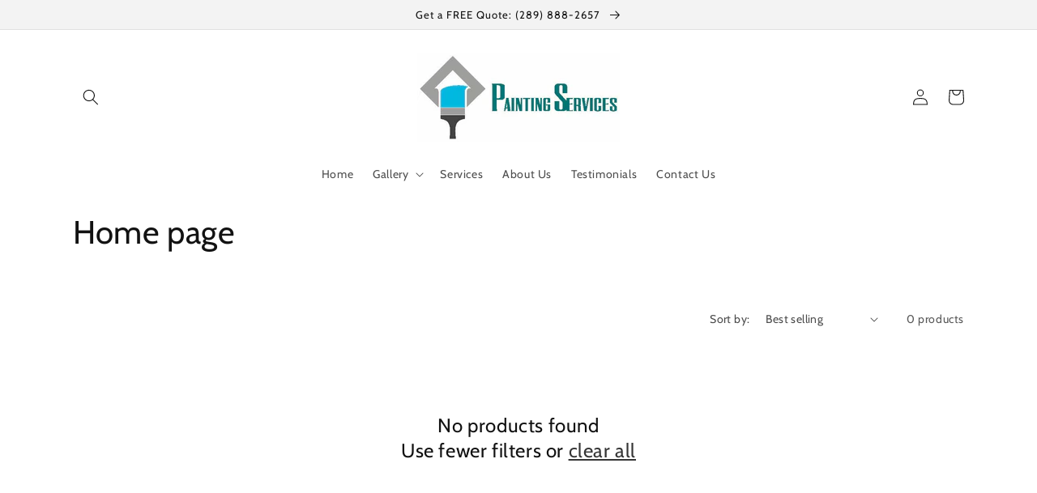

--- FILE ---
content_type: text/css
request_url: https://paintingservicesonline.ca/cdn/shop/t/1/assets/template-collection.css?v=13853755330876663911644185248
body_size: -551
content:
@media screen and (max-width: 749px){.collection .grid__item:only-child{flex:0 0 100%;max-width:100%}}@media screen and (min-width: 750px){.collection .title-wrapper-with-link--no-heading{margin-top:calc(6rem + var(--page-width-margin))}}@media screen and (max-width: 989px){.collection .slider.slider--tablet{margin-bottom:1.5rem}}.collection .loading-overlay{top:0;right:0;bottom:0;left:0;display:none;width:100%;padding:0 1.5rem;opacity:.7}@media screen and (min-width: 750px){.collection .loading-overlay{padding-left:5rem;padding-right:5rem}}.collection.loading .loading-overlay{display:block}.collection--empty .title-wrapper{margin-top:10rem;margin-bottom:15rem}.collection__view-all{margin-top:2rem}
/*# sourceMappingURL=/cdn/shop/t/1/assets/template-collection.css.map?v=13853755330876663911644185248 */
